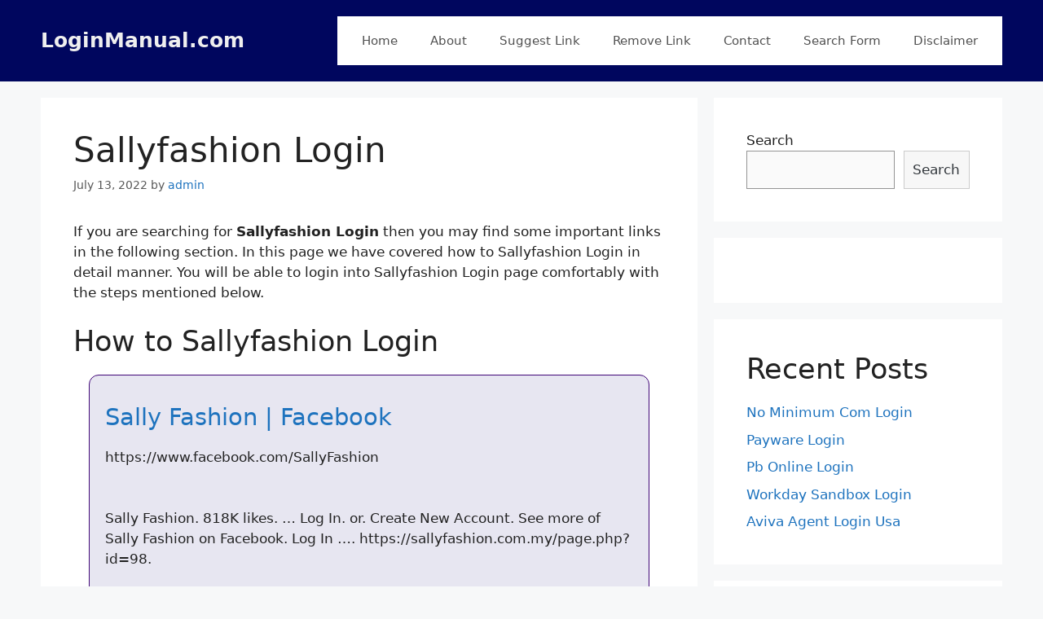

--- FILE ---
content_type: text/html; charset=UTF-8
request_url: https://loginmanual.com/sallyfashion-login/
body_size: 11887
content:
<!DOCTYPE html>
<html lang="en-US">
<head>
	<meta charset="UTF-8">
	<link rel="profile" href="https://gmpg.org/xfn/11">
	<title>Sallyfashion Login &#8211; LoginManual.com</title>
<meta name='robots' content='max-image-preview:large' />
<link rel='dns-prefetch' href='//s.w.org' />
<link rel="alternate" type="application/rss+xml" title="LoginManual.com &raquo; Feed" href="https://loginmanual.com/feed/" />
<link rel="alternate" type="application/rss+xml" title="LoginManual.com &raquo; Comments Feed" href="https://loginmanual.com/comments/feed/" />
<link rel="alternate" type="application/rss+xml" title="LoginManual.com &raquo; Sallyfashion Login Comments Feed" href="https://loginmanual.com/sallyfashion-login/feed/" />
		<script>
			window._wpemojiSettings = {"baseUrl":"https:\/\/s.w.org\/images\/core\/emoji\/13.1.0\/72x72\/","ext":".png","svgUrl":"https:\/\/s.w.org\/images\/core\/emoji\/13.1.0\/svg\/","svgExt":".svg","source":{"concatemoji":"https:\/\/loginmanual.com\/wp-includes\/js\/wp-emoji-release.min.js?ver=5.8.1"}};
			!function(e,a,t){var n,r,o,i=a.createElement("canvas"),p=i.getContext&&i.getContext("2d");function s(e,t){var a=String.fromCharCode;p.clearRect(0,0,i.width,i.height),p.fillText(a.apply(this,e),0,0);e=i.toDataURL();return p.clearRect(0,0,i.width,i.height),p.fillText(a.apply(this,t),0,0),e===i.toDataURL()}function c(e){var t=a.createElement("script");t.src=e,t.defer=t.type="text/javascript",a.getElementsByTagName("head")[0].appendChild(t)}for(o=Array("flag","emoji"),t.supports={everything:!0,everythingExceptFlag:!0},r=0;r<o.length;r++)t.supports[o[r]]=function(e){if(!p||!p.fillText)return!1;switch(p.textBaseline="top",p.font="600 32px Arial",e){case"flag":return s([127987,65039,8205,9895,65039],[127987,65039,8203,9895,65039])?!1:!s([55356,56826,55356,56819],[55356,56826,8203,55356,56819])&&!s([55356,57332,56128,56423,56128,56418,56128,56421,56128,56430,56128,56423,56128,56447],[55356,57332,8203,56128,56423,8203,56128,56418,8203,56128,56421,8203,56128,56430,8203,56128,56423,8203,56128,56447]);case"emoji":return!s([10084,65039,8205,55357,56613],[10084,65039,8203,55357,56613])}return!1}(o[r]),t.supports.everything=t.supports.everything&&t.supports[o[r]],"flag"!==o[r]&&(t.supports.everythingExceptFlag=t.supports.everythingExceptFlag&&t.supports[o[r]]);t.supports.everythingExceptFlag=t.supports.everythingExceptFlag&&!t.supports.flag,t.DOMReady=!1,t.readyCallback=function(){t.DOMReady=!0},t.supports.everything||(n=function(){t.readyCallback()},a.addEventListener?(a.addEventListener("DOMContentLoaded",n,!1),e.addEventListener("load",n,!1)):(e.attachEvent("onload",n),a.attachEvent("onreadystatechange",function(){"complete"===a.readyState&&t.readyCallback()})),(n=t.source||{}).concatemoji?c(n.concatemoji):n.wpemoji&&n.twemoji&&(c(n.twemoji),c(n.wpemoji)))}(window,document,window._wpemojiSettings);
		</script>
		<style>
img.wp-smiley,
img.emoji {
	display: inline !important;
	border: none !important;
	box-shadow: none !important;
	height: 1em !important;
	width: 1em !important;
	margin: 0 .07em !important;
	vertical-align: -0.1em !important;
	background: none !important;
	padding: 0 !important;
}
</style>
	<link rel='stylesheet' id='wp-block-library-css'  href='https://loginmanual.com/wp-includes/css/dist/block-library/style.min.css?ver=5.8.1' media='all' />
<link rel='stylesheet' id='browser-shots-frontend-css-css'  href='https://loginmanual.com/wp-content/plugins/browser-shots/dist/blocks.style.build.css?ver=1.7.4' media='all' />
<link rel='stylesheet' id='contact-form-7-css'  href='https://loginmanual.com/wp-content/plugins/contact-form-7/includes/css/styles.css?ver=5.4.2' media='all' />
<link rel='stylesheet' id='wp_automatic_gallery_style-css'  href='https://loginmanual.com/wp-content/plugins/wp-automatic/css/wp-automatic.css?ver=1.0.0' media='all' />
<link rel='stylesheet' id='generate-comments-css'  href='https://loginmanual.com/wp-content/themes/generatepress/assets/css/components/comments.min.css?ver=3.0.4' media='all' />
<link rel='stylesheet' id='generate-style-css'  href='https://loginmanual.com/wp-content/themes/generatepress/assets/css/main.min.css?ver=3.0.4' media='all' />
<style id='generate-style-inline-css'>
body{background-color:#f7f8f9;color:#222222;}a{color:#1e73be;}a:hover, a:focus, a:active{color:#000000;}.wp-block-group__inner-container{max-width:1200px;margin-left:auto;margin-right:auto;}body, button, input, select, textarea{font-family:-apple-system, system-ui, BlinkMacSystemFont, "Segoe UI", Helvetica, Arial, sans-serif, "Apple Color Emoji", "Segoe UI Emoji", "Segoe UI Symbol";}body{line-height:1.5;}.entry-content > [class*="wp-block-"]:not(:last-child){margin-bottom:1.5em;}.main-navigation .main-nav ul ul li a{font-size:14px;}.sidebar .widget, .footer-widgets .widget{font-size:17px;}@media (max-width:768px){h1{font-size:31px;}h2{font-size:27px;}h3{font-size:24px;}h4{font-size:22px;}h5{font-size:19px;}}.top-bar{background-color:#636363;color:#ffffff;}.top-bar a{color:#ffffff;}.top-bar a:hover{color:#303030;}.site-header{background-color:#00065e;}.main-title a,.main-title a:hover{color:#efefef;}.site-description{color:#757575;}.main-navigation,.main-navigation ul ul{background-color:#ffffff;}.main-navigation .main-nav ul li a,.menu-toggle, .main-navigation .menu-bar-items{color:#515151;}.main-navigation .main-nav ul li:hover > a,.main-navigation .main-nav ul li:focus > a, .main-navigation .main-nav ul li.sfHover > a, .main-navigation .menu-bar-item:hover > a, .main-navigation .menu-bar-item.sfHover > a{color:#7a8896;background-color:#ffffff;}button.menu-toggle:hover,button.menu-toggle:focus{color:#515151;}.main-navigation .main-nav ul li[class*="current-menu-"] > a{color:#7a8896;background-color:#ffffff;}.main-navigation .main-nav ul li[class*="current-menu-"] > a:hover,.main-navigation .main-nav ul li[class*="current-menu-"].sfHover > a{color:#7a8896;background-color:#ffffff;}.navigation-search input[type="search"],.navigation-search input[type="search"]:active, .navigation-search input[type="search"]:focus, .main-navigation .main-nav ul li.search-item.active > a, .main-navigation .menu-bar-items .search-item.active > a{color:#7a8896;background-color:#ffffff;}.main-navigation ul ul{background-color:#eaeaea;}.main-navigation .main-nav ul ul li a{color:#515151;}.main-navigation .main-nav ul ul li:hover > a,.main-navigation .main-nav ul ul li:focus > a,.main-navigation .main-nav ul ul li.sfHover > a{color:#7a8896;background-color:#eaeaea;}.main-navigation .main-nav ul ul li[class*="current-menu-"] > a{color:#7a8896;background-color:#eaeaea;}.main-navigation .main-nav ul ul li[class*="current-menu-"] > a:hover,.main-navigation .main-nav ul ul li[class*="current-menu-"].sfHover > a{color:#7a8896;background-color:#eaeaea;}.separate-containers .inside-article, .separate-containers .comments-area, .separate-containers .page-header, .one-container .container, .separate-containers .paging-navigation, .inside-page-header{background-color:#ffffff;}.entry-title a{color:#222222;}.entry-title a:hover{color:#55555e;}.entry-meta{color:#595959;}.sidebar .widget{background-color:#ffffff;}.footer-widgets{background-color:#ffffff;}.footer-widgets .widget-title{color:#000000;}.site-info{color:#ffffff;background-color:#55555e;}.site-info a{color:#ffffff;}.site-info a:hover{color:#d3d3d3;}.footer-bar .widget_nav_menu .current-menu-item a{color:#d3d3d3;}input[type="text"],input[type="email"],input[type="url"],input[type="password"],input[type="search"],input[type="tel"],input[type="number"],textarea,select{color:#666666;background-color:#fafafa;border-color:#cccccc;}input[type="text"]:focus,input[type="email"]:focus,input[type="url"]:focus,input[type="password"]:focus,input[type="search"]:focus,input[type="tel"]:focus,input[type="number"]:focus,textarea:focus,select:focus{color:#666666;background-color:#ffffff;border-color:#bfbfbf;}button,html input[type="button"],input[type="reset"],input[type="submit"],a.button,a.wp-block-button__link:not(.has-background){color:#ffffff;background-color:#55555e;}button:hover,html input[type="button"]:hover,input[type="reset"]:hover,input[type="submit"]:hover,a.button:hover,button:focus,html input[type="button"]:focus,input[type="reset"]:focus,input[type="submit"]:focus,a.button:focus,a.wp-block-button__link:not(.has-background):active,a.wp-block-button__link:not(.has-background):focus,a.wp-block-button__link:not(.has-background):hover{color:#ffffff;background-color:#3f4047;}a.generate-back-to-top{background-color:rgba( 0,0,0,0.4 );color:#ffffff;}a.generate-back-to-top:hover,a.generate-back-to-top:focus{background-color:rgba( 0,0,0,0.6 );color:#ffffff;}@media (max-width: 768px){.main-navigation .menu-bar-item:hover > a, .main-navigation .menu-bar-item.sfHover > a{background:none;color:#515151;}}.nav-below-header .main-navigation .inside-navigation.grid-container, .nav-above-header .main-navigation .inside-navigation.grid-container{padding:0px 20px 0px 20px;}.site-main .wp-block-group__inner-container{padding:40px;}.separate-containers .paging-navigation{padding-top:20px;padding-bottom:20px;}.entry-content .alignwide, body:not(.no-sidebar) .entry-content .alignfull{margin-left:-40px;width:calc(100% + 80px);max-width:calc(100% + 80px);}.rtl .menu-item-has-children .dropdown-menu-toggle{padding-left:20px;}.rtl .main-navigation .main-nav ul li.menu-item-has-children > a{padding-right:20px;}@media (max-width:768px){.separate-containers .inside-article, .separate-containers .comments-area, .separate-containers .page-header, .separate-containers .paging-navigation, .one-container .site-content, .inside-page-header{padding:30px;}.site-main .wp-block-group__inner-container{padding:30px;}.inside-top-bar{padding-right:30px;padding-left:30px;}.inside-header{padding-right:30px;padding-left:30px;}.widget-area .widget{padding-top:30px;padding-right:30px;padding-bottom:30px;padding-left:30px;}.footer-widgets-container{padding-top:30px;padding-right:30px;padding-bottom:30px;padding-left:30px;}.inside-site-info{padding-right:30px;padding-left:30px;}.entry-content .alignwide, body:not(.no-sidebar) .entry-content .alignfull{margin-left:-30px;width:calc(100% + 60px);max-width:calc(100% + 60px);}.one-container .site-main .paging-navigation{margin-bottom:20px;}}/* End cached CSS */.is-right-sidebar{width:30%;}.is-left-sidebar{width:30%;}.site-content .content-area{width:70%;}@media (max-width: 768px){.main-navigation .menu-toggle,.sidebar-nav-mobile:not(#sticky-placeholder){display:block;}.main-navigation ul,.gen-sidebar-nav,.main-navigation:not(.slideout-navigation):not(.toggled) .main-nav > ul,.has-inline-mobile-toggle #site-navigation .inside-navigation > *:not(.navigation-search):not(.main-nav){display:none;}.nav-align-right .inside-navigation,.nav-align-center .inside-navigation{justify-content:space-between;}.has-inline-mobile-toggle .mobile-menu-control-wrapper{display:flex;flex-wrap:wrap;}.has-inline-mobile-toggle .inside-header{flex-direction:row;text-align:left;flex-wrap:wrap;}.has-inline-mobile-toggle .header-widget,.has-inline-mobile-toggle #site-navigation{flex-basis:100%;}.nav-float-left .has-inline-mobile-toggle #site-navigation{order:10;}}
body .grid-container {width:1200px;max-width:1200px}.secondary-nav-float-right .secondary-navigation .grid-container, .nav-float-right .main-navigation .grid-container{width:auto;}.menu-toggle {display:none;}
.dynamic-author-image-rounded{border-radius:100%;}.dynamic-featured-image, .dynamic-author-image{vertical-align:middle;}.one-container.blog .dynamic-content-template:not(:last-child), .one-container.archive .dynamic-content-template:not(:last-child){padding-bottom:0px;}.dynamic-entry-excerpt > p:last-child{margin-bottom:0px;}
</style>
<link rel='stylesheet' id='wpdreams-asl-basic-css'  href='https://loginmanual.com/wp-content/plugins/ajax-search-lite/css/style.basic.css?ver=4.9.5' media='all' />
<link rel='stylesheet' id='wpdreams-ajaxsearchlite-css'  href='https://loginmanual.com/wp-content/plugins/ajax-search-lite/css/style-simple-red.css?ver=4.9.5' media='all' />
<link rel='stylesheet' id='generate-style-grid-no-mobile-css'  href='https://loginmanual.com/wp-content/plugins/generate-disable-mobile/css/unsemantic-grid-no-mobile.css?ver=5.8.1' media='all' />
<script src='https://loginmanual.com/wp-includes/js/jquery/jquery.min.js?ver=3.6.0' id='jquery-core-js'></script>
<script src='https://loginmanual.com/wp-includes/js/jquery/jquery-migrate.min.js?ver=3.3.2' id='jquery-migrate-js'></script>
<script src='https://loginmanual.com/wp-content/plugins/wp-automatic/js/main-front.js?ver=5.8.1' id='wp_automatic_gallery-js'></script>
<link rel="https://api.w.org/" href="https://loginmanual.com/wp-json/" /><link rel="alternate" type="application/json" href="https://loginmanual.com/wp-json/wp/v2/posts/82273" /><link rel="EditURI" type="application/rsd+xml" title="RSD" href="https://loginmanual.com/xmlrpc.php?rsd" />
<link rel="wlwmanifest" type="application/wlwmanifest+xml" href="https://loginmanual.com/wp-includes/wlwmanifest.xml" /> 
<meta name="generator" content="WordPress 5.8.1" />
<link rel='shortlink' href='https://loginmanual.com/?p=82273' />
<link rel="alternate" type="application/json+oembed" href="https://loginmanual.com/wp-json/oembed/1.0/embed?url=https%3A%2F%2Floginmanual.com%2Fsallyfashion-login%2F" />
<link rel="alternate" type="text/xml+oembed" href="https://loginmanual.com/wp-json/oembed/1.0/embed?url=https%3A%2F%2Floginmanual.com%2Fsallyfashion-login%2F&#038;format=xml" />
<meta name="viewport" content="width=1200px"><link rel="pingback" href="https://loginmanual.com/xmlrpc.php">
				<link rel="preconnect" href="https://fonts.gstatic.com" crossorigin />
				<link rel="preload" as="style" href="//fonts.googleapis.com/css?family=Open+Sans&display=swap" />
				<link rel="stylesheet" href="//fonts.googleapis.com/css?family=Open+Sans&display=swap" media="all" />
				                <style>
                    
					@font-face {
						font-family: 'aslsicons2';
						src: url('https://loginmanual.com/wp-content/plugins/ajax-search-lite/css/fonts/icons2.eot');
						src: url('https://loginmanual.com/wp-content/plugins/ajax-search-lite/css/fonts/icons2.eot?#iefix') format('embedded-opentype'),
							 url('https://loginmanual.com/wp-content/plugins/ajax-search-lite/css/fonts/icons2.woff2') format('woff2'),
							 url('https://loginmanual.com/wp-content/plugins/ajax-search-lite/css/fonts/icons2.woff') format('woff'),
							 url('https://loginmanual.com/wp-content/plugins/ajax-search-lite/css/fonts/icons2.ttf') format('truetype'),
							 url('https://loginmanual.com/wp-content/plugins/ajax-search-lite/css/fonts/icons2.svg#icons') format('svg');
						font-weight: normal;
						font-style: normal;
					}
					div[id*='ajaxsearchlitesettings'].searchsettings .asl_option_inner label {
						font-size: 0px !important;
						color: rgba(0, 0, 0, 0);
					}
					div[id*='ajaxsearchlitesettings'].searchsettings .asl_option_inner label:after {
						font-size: 11px !important;
						position: absolute;
						top: 0;
						left: 0;
						z-index: 1;
					}
					div[id*='ajaxsearchlite'].wpdreams_asl_container {
						width: 100%;
						margin: 0px 0px 0px 0px;
					}
					div[id*='ajaxsearchliteres'].wpdreams_asl_results div.resdrg span.highlighted {
						font-weight: bold;
						color: #d9312b;
						background-color: #eee;
					}
					div[id*='ajaxsearchliteres'].wpdreams_asl_results .results div.asl_image {
						width: 70px;
						height: 70px;
						background-size: cover;
						background-repeat: no-repeat;
					}
					div.asl_r .results {
						max-height: none;
					}
				
						div.asl_r.asl_w.vertical .results .item::after {
							display: block;
							position: absolute;
							bottom: 0;
							content: '';
							height: 1px;
							width: 100%;
							background: #D8D8D8;
						}
						div.asl_r.asl_w.vertical .results .item.asl_last_item::after {
							display: none;
						}
					                </style>
                			<script type="text/javascript">
                if ( typeof _ASL !== "undefined" && _ASL !== null && typeof _ASL.initialize !== "undefined" ) {
					_ASL.initialize();
				}
            </script>
            <link rel="icon" href="https://loginmanual.com/wp-content/uploads/2021/12/cropped-key-32x32.jpg" sizes="32x32" />
<link rel="icon" href="https://loginmanual.com/wp-content/uploads/2021/12/cropped-key-192x192.jpg" sizes="192x192" />
<link rel="apple-touch-icon" href="https://loginmanual.com/wp-content/uploads/2021/12/cropped-key-180x180.jpg" />
<meta name="msapplication-TileImage" content="https://loginmanual.com/wp-content/uploads/2021/12/cropped-key-270x270.jpg" />
		<style id="wp-custom-css">
			a:link {
  text-decoration: none;
}

a:visited {
  text-decoration: none;
}

a:hover {
  text-decoration: none;
}

a:active {
  text-decoration: none;
}


        .containers{
            background-color: rgb(231, 230, 241);
            border: 1px solid rgb(64, 6, 119);

            /* We can set margin/padding for  top, bottom, left and right like this */
            /* padding-top: 79px;
            padding-bottom: 79px;
            padding-left: 34px; 
            padding-right: 79px;*/

            /* margin-top: 3px;
            margin-bottom: 5px;
            margin-left: 34px;
            margin-right:5px ; */

            /* margin = top right bottom left;  */
            /* padding = top right bottom left;  */

            /* padding: 23px 56px 6px 78px;   */
            /* margin: 23px 56px 6px 78px;   */
        
            /* padding: y(top/bottom) x(left/right); */
            /* margin: y(top/bottom) x(left/right); */
            padding: 34px 19px;
            margin: 14px 19px;
            border-radius: 12px;
            
            max-width: 100%;

            
        }
		</style>
			<meta name="google-site-verification" content="tZyw06EOga9etHJf3DM1Y8lJrfSOmhZxNniSMfstuao" />
	<!-- Global site tag (gtag.js) - Google Analytics -->
<script async src="https://www.googletagmanager.com/gtag/js?id=UA-113518091-8"></script>
<script>
  window.dataLayer = window.dataLayer || [];
  function gtag(){dataLayer.push(arguments);}
  gtag('js', new Date());

  gtag('config', 'UA-113518091-8');
</script>
</head>

<body data-rsssl=1 class="post-template-default single single-post postid-82273 single-format-standard wp-embed-responsive post-image-above-header post-image-aligned-center sticky-menu-fade right-sidebar nav-float-right separate-containers header-aligned-left dropdown-hover" itemtype="https://schema.org/Blog" itemscope>
   
	<a class="screen-reader-text skip-link" href="#content" title="Skip to content">Skip to content</a>		<header id="masthead" class="site-header has-inline-mobile-toggle" itemtype="https://schema.org/WPHeader" itemscope>
			<div class="inside-header grid-container">
				<div class="site-branding">
						<p class="main-title" itemprop="headline">
					<a href="https://loginmanual.com/" rel="home" data-wpel-link="internal">
						LoginManual.com
					</a>
				</p>
						
					</div>	<nav id="mobile-menu-control-wrapper" class="main-navigation mobile-menu-control-wrapper">
				<button class="menu-toggle" aria-controls="primary-menu" aria-expanded="false" data-nav="site-navigation">
			<span class="gp-icon icon-menu-bars"><svg viewBox="0 0 512 512" aria-hidden="true" role="img" version="1.1" xmlns="http://www.w3.org/2000/svg" xmlns:xlink="http://www.w3.org/1999/xlink" width="1em" height="1em">
						<path d="M0 96c0-13.255 10.745-24 24-24h464c13.255 0 24 10.745 24 24s-10.745 24-24 24H24c-13.255 0-24-10.745-24-24zm0 160c0-13.255 10.745-24 24-24h464c13.255 0 24 10.745 24 24s-10.745 24-24 24H24c-13.255 0-24-10.745-24-24zm0 160c0-13.255 10.745-24 24-24h464c13.255 0 24 10.745 24 24s-10.745 24-24 24H24c-13.255 0-24-10.745-24-24z" />
					</svg><svg viewBox="0 0 512 512" aria-hidden="true" role="img" version="1.1" xmlns="http://www.w3.org/2000/svg" xmlns:xlink="http://www.w3.org/1999/xlink" width="1em" height="1em">
						<path d="M71.029 71.029c9.373-9.372 24.569-9.372 33.942 0L256 222.059l151.029-151.03c9.373-9.372 24.569-9.372 33.942 0 9.372 9.373 9.372 24.569 0 33.942L289.941 256l151.03 151.029c9.372 9.373 9.372 24.569 0 33.942-9.373 9.372-24.569 9.372-33.942 0L256 289.941l-151.029 151.03c-9.373 9.372-24.569 9.372-33.942 0-9.372-9.373-9.372-24.569 0-33.942L222.059 256 71.029 104.971c-9.372-9.373-9.372-24.569 0-33.942z" />
					</svg></span><span class="screen-reader-text">Menu</span>		</button>
	</nav>
			<nav id="site-navigation" class="main-navigation sub-menu-right" itemtype="https://schema.org/SiteNavigationElement" itemscope>
			<div class="inside-navigation grid-container">
								<button class="menu-toggle" aria-controls="primary-menu" aria-expanded="false">
					<span class="gp-icon icon-menu-bars"><svg viewBox="0 0 512 512" aria-hidden="true" role="img" version="1.1" xmlns="http://www.w3.org/2000/svg" xmlns:xlink="http://www.w3.org/1999/xlink" width="1em" height="1em">
						<path d="M0 96c0-13.255 10.745-24 24-24h464c13.255 0 24 10.745 24 24s-10.745 24-24 24H24c-13.255 0-24-10.745-24-24zm0 160c0-13.255 10.745-24 24-24h464c13.255 0 24 10.745 24 24s-10.745 24-24 24H24c-13.255 0-24-10.745-24-24zm0 160c0-13.255 10.745-24 24-24h464c13.255 0 24 10.745 24 24s-10.745 24-24 24H24c-13.255 0-24-10.745-24-24z" />
					</svg><svg viewBox="0 0 512 512" aria-hidden="true" role="img" version="1.1" xmlns="http://www.w3.org/2000/svg" xmlns:xlink="http://www.w3.org/1999/xlink" width="1em" height="1em">
						<path d="M71.029 71.029c9.373-9.372 24.569-9.372 33.942 0L256 222.059l151.029-151.03c9.373-9.372 24.569-9.372 33.942 0 9.372 9.373 9.372 24.569 0 33.942L289.941 256l151.03 151.029c9.372 9.373 9.372 24.569 0 33.942-9.373 9.372-24.569 9.372-33.942 0L256 289.941l-151.029 151.03c-9.373 9.372-24.569 9.372-33.942 0-9.372-9.373-9.372-24.569 0-33.942L222.059 256 71.029 104.971c-9.372-9.373-9.372-24.569 0-33.942z" />
					</svg></span><span class="screen-reader-text">Menu</span>				</button>
				<div id="primary-menu" class="main-nav"><ul id="menu-main" class=" menu sf-menu"><li id="menu-item-15" class="menu-item menu-item-type-custom menu-item-object-custom menu-item-home menu-item-15"><a href="https://loginmanual.com" data-wpel-link="internal">Home</a></li>
<li id="menu-item-27" class="menu-item menu-item-type-post_type menu-item-object-page menu-item-27"><a href="https://loginmanual.com/about/" data-wpel-link="internal">About</a></li>
<li id="menu-item-258" class="menu-item menu-item-type-post_type menu-item-object-page menu-item-258"><a href="https://loginmanual.com/suggest-link/" data-wpel-link="internal">Suggest Link</a></li>
<li id="menu-item-259" class="menu-item menu-item-type-post_type menu-item-object-page menu-item-259"><a href="https://loginmanual.com/remove-link/" data-wpel-link="internal">Remove Link</a></li>
<li id="menu-item-48" class="menu-item menu-item-type-post_type menu-item-object-page menu-item-48"><a href="https://loginmanual.com/contact/" data-wpel-link="internal">Contact</a></li>
<li id="menu-item-744" class="menu-item menu-item-type-post_type menu-item-object-page menu-item-744"><a href="https://loginmanual.com/search-form/" data-wpel-link="internal">Search Form</a></li>
<li id="menu-item-745" class="menu-item menu-item-type-post_type menu-item-object-page menu-item-745"><a href="https://loginmanual.com/disclaimer/" data-wpel-link="internal">Disclaimer</a></li>
</ul></div>			</div>
		</nav>
					</div>
		</header>
		
	<div id="page" class="site grid-container container hfeed">
				<div id="content" class="site-content">
			
	<div id="primary" class="content-area">
		<main id="main" class="site-main">
			<div class='code-block code-block-8' style='margin: 8px auto; text-align: center; display: block; clear: both;'>
<script type="text/javascript">
	atOptions = {
		'key' : 'a65046aa5d574280830173e8dba5dac5',
		'format' : 'iframe',
		'height' : 250,
		'width' : 300,
		'params' : {}
	};
	document.write('<scr' + 'ipt type="text/javascript" src="http' + (location.protocol === 'https:' ? 's' : '') + '://www.profitabledisplaynetwork.com/a65046aa5d574280830173e8dba5dac5/invoke.js"></scr' + 'ipt>');
</script></div>

<article id="post-82273" class="post-82273 post type-post status-publish format-standard hentry category-login-pages" itemtype="https://schema.org/CreativeWork" itemscope>
	<div class="inside-article">
					<header class="entry-header">
				<h1 class="entry-title" itemprop="headline">Sallyfashion Login</h1>		<div class="entry-meta">
			<span class="posted-on"><time class="entry-date published" datetime="2022-07-13T00:28:26+00:00" itemprop="datePublished">July 13, 2022</time></span> <span class="byline">by <span class="author vcard" itemprop="author" itemtype="https://schema.org/Person" itemscope><a class="url fn n" href="https://loginmanual.com/author/dhruba/" title="View all posts by admin" rel="author" itemprop="url" data-wpel-link="internal"><span class="author-name" itemprop="name">admin</span></a></span></span> 		</div>
					</header>
			
		<div class="entry-content" itemprop="text">
			<p>If you are searching for <b>Sallyfashion Login</b> then you may find some important links in the following section. In this page we have covered how to Sallyfashion Login in detail manner. You will be able to login into Sallyfashion Login page comfortably with the steps mentioned below.</p><div class='code-block code-block-1' style='margin: 8px 0; clear: both;'>
<script type="text/javascript">
	atOptions = {
		'key' : 'd815c93e272f3ae8a89e1f1ff0216f17',
		'format' : 'iframe',
		'height' : 90,
		'width' : 728,
		'params' : {}
	};
	document.write('<scr' + 'ipt type="text/javascript" src="http' + (location.protocol === 'https:' ? 's' : '') + '://www.profitabledisplaynetwork.com/d815c93e272f3ae8a89e1f1ff0216f17/invoke.js"></scr' + 'ipt>');
</script></div>

<p></p>
<h2>How to Sallyfashion Login</h2>
<div class=containers>
<h3><a href="https://www.facebook.com/SallyFashion" target="_blank" rel="noopener nofollow external noreferrer" data-wpel-link="external">Sally Fashion | Facebook  </a></h3>
<p>
 https://www.facebook.com/SallyFashion</p>
<p><span><br />
Sally Fashion. 818K likes. &#8230; Log In. or. Create New Account. See more of Sally Fashion on Facebook. Log In &#8230;. https://sallyfashion.com.my/page.php?id=98.</span></p>
<div class="browser-shot alignnone"><a href="https://www.facebook.com/SallyFashion" target="_blank" data-wpel-link="external" rel="nofollow external noopener noreferrer"><div class='code-block code-block-2' style='margin: 8px 0; clear: both;'>
<script type="text/javascript">
	atOptions = {
		'key' : 'a65046aa5d574280830173e8dba5dac5',
		'format' : 'iframe',
		'height' : 250,
		'width' : 300,
		'params' : {}
	};
	document.write('<scr' + 'ipt type="text/javascript" src="http' + (location.protocol === 'https:' ? 's' : '') + '://www.profitabledisplaynetwork.com/a65046aa5d574280830173e8dba5dac5/invoke.js"></scr' + 'ipt>');
</script></div>
<img src="https://s0.wp.com/mshots/v1/https%3A%2F%2Fwww.facebook.com%2FSallyFashion?w=320&#038;h=180" alt="Screenshot of www.facebook.com" width="320" height="180" class="alignnone" /></a></div></div>
<p></p>
<div class=containers>
<h3><a href="https://en-gb.facebook.com/SallyFashion/about" target="_blank" rel="noopener nofollow external noreferrer" data-wpel-link="external">Sally Fashion | Facebook  </a></h3>
<p>
 https://en-gb.facebook.com/SallyFashion/about</p>
<p><span><br />
SallyFashion.com.my is an online women fashion store which provides a wide variety of the latest and trendiest women fashion to our customers at low and affordable prices.</span></p>
<div class="browser-shot alignnone"><a href="https://en-gb.facebook.com/SallyFashion/about" target="_blank" data-wpel-link="external" rel="nofollow external noopener noreferrer"><img src="https://s0.wp.com/mshots/v1/https%3A%2F%2Fen-gb.facebook.com%2FSallyFashion%2Fabout?w=320&#038;h=180" alt="Screenshot of en-gb.facebook.com" width="320" height="180" class="alignnone" /></a></div></div>
<p></p>
<div class=containers>
<h3><a href="https://www.facebook.com/sallyfashionnyc" target="_blank" rel="noopener nofollow external noreferrer" data-wpel-link="external">Sally&#8217;s Fashion &amp; Accessories &#8211; Home | Facebook  </a></h3>
<p>
 https://www.facebook.com/sallyfashionnyc</p>
<p><span><br />
Sally&#8217;s Fashion &amp; Accessories. 331 likes. Sally&#8217;s Fashion &amp; Accesories is a Fashion Store&#8230; For the latest trends in; Ladies clothes, Accessories, Bags&#8230;</span></p>
<div class="browser-shot alignnone"><a href="https://www.facebook.com/sallyfashionnyc" target="_blank" data-wpel-link="external" rel="nofollow external noopener noreferrer"><div class='code-block code-block-7' style='margin: 8px 0; clear: both;'>
<script type="text/javascript">
	atOptions = {
		'key' : 'd815c93e272f3ae8a89e1f1ff0216f17',
		'format' : 'iframe',
		'height' : 90,
		'width' : 728,
		'params' : {}
	};
	document.write('<scr' + 'ipt type="text/javascript" src="http' + (location.protocol === 'https:' ? 's' : '') + '://www.profitabledisplaynetwork.com/d815c93e272f3ae8a89e1f1ff0216f17/invoke.js"></scr' + 'ipt>');
</script></div>
<img src="https://s0.wp.com/mshots/v1/https%3A%2F%2Fwww.facebook.com%2Fsallyfashionnyc?w=320&#038;h=180" alt="Screenshot of www.facebook.com" width="320" height="180" class="alignnone" /></a></div></div>
<p></p>
<div class=containers>
<h3><a href="https://www.wantitall.co.za/brands/sallyfashion/artsandcrafts/p1" target="_blank" rel="noopener nofollow external noreferrer" data-wpel-link="external">Sallyfashion Artsandcrafts South Africa | Buy Sallyfashion &#8230;  </a></h3>
<p>
 https://www.wantitall.co.za/brands/sallyfashion/artsandcrafts/p1</p>
<p><span><br />
Buy Sallyfashion Artsandcrafts from Wantitall.co.za. Not finding the Sallyfashion Artsandcrafts products in South Africa you’re looking for? Then you’ve found the right place to …</span></p>
<div class="browser-shot alignnone"><a href="https://www.wantitall.co.za/brands/sallyfashion/artsandcrafts/p1" target="_blank" data-wpel-link="external" rel="nofollow external noopener noreferrer"><img src="https://s0.wp.com/mshots/v1/https%3A%2F%2Fwww.wantitall.co.za%2Fbrands%2Fsallyfashion%2Fartsandcrafts%2Fp1?w=320&#038;h=180" alt="Screenshot of www.wantitall.co.za" width="320" height="180" class="alignnone" /></a></div></div>
<p></p>
<div class=containers>
<h3><a href="https://www.aliexpress.com/store/1987489" target="_blank" rel="noopener nofollow external noreferrer" data-wpel-link="external">Sally&#8217;s Fashion Store &#8211; Small Orders Online Store, Hot Selling &#8230;  </a></h3>
<p>
 https://www.aliexpress.com/store/1987489</p>
<p><span><br />
Discover the wide range of Women&#8217;s Clothing,Novelty &amp; Special Use,Apparel Accessories from AliExpress Top Seller .Enjoy ✓Free Shipping Worldwide!</span></p>
<div class="browser-shot alignnone"><a href="https://www.aliexpress.com/store/1987489" target="_blank" data-wpel-link="external" rel="nofollow external noopener noreferrer"><img src="https://s0.wp.com/mshots/v1/https%3A%2F%2Fwww.aliexpress.com%2Fstore%2F1987489?w=320&#038;h=180" alt="Screenshot of www.aliexpress.com" width="320" height="180" class="alignnone" /></a></div></div>
<div class=containers>
<h3><a href="https://www.prorank.tech/sallyfashion.com.my" target="_blank" rel="noopener nofollow external noreferrer" data-wpel-link="external">Sallyfashion.com.my &#8211; SEO Checker &#8211; Website Review  </a></h3>
<p>
 https://www.prorank.tech/sallyfashion.com.my</p>
<p><span><br />
Sallyfashion.com.my &#8211; Website Review, SEO, Estimation Traffic and Earnings And Speed And Optimization Tips</span></p>
<div class="browser-shot alignnone"><a href="https://www.prorank.tech/sallyfashion.com.my" target="_blank" data-wpel-link="external" rel="nofollow external noopener noreferrer"><img src="https://s0.wp.com/mshots/v1/https%3A%2F%2Fwww.prorank.tech%2Fsallyfashion.com.my?w=320&#038;h=180" alt="Screenshot of www.prorank.tech" width="320" height="180" class="alignnone" /></a></div></div>
<p></p>
<div class=containers>
<h3><a href="https://www.instagram.com/sallyfashion" target="_blank" rel="noopener nofollow external noreferrer" data-wpel-link="external">Sally Fashion NYC (@sallyfashion) • Instagram photos and &#8230;  </a></h3>
<p>
 https://www.instagram.com/sallyfashion</p>
<p><span><br />
3,155 Followers, 1,036 Following, 5,849 Posts &#8211; See Instagram photos and videos from Sally Fashion NYC (@sallyfashion)</span></p>
<div class="browser-shot alignnone"><a href="https://www.instagram.com/sallyfashion" target="_blank" data-wpel-link="external" rel="nofollow external noopener noreferrer"><img src="https://s0.wp.com/mshots/v1/https%3A%2F%2Fwww.instagram.com%2Fsallyfashion?w=320&#038;h=180" alt="Screenshot of www.instagram.com" width="320" height="180" class="alignnone" /></a></div></div>
<p></p>
<div class=containers>
<h3><a href="https://www.prestomall.com/store/sallyfashion" target="_blank" rel="noopener nofollow external noreferrer" data-wpel-link="external">Sally Fashion | Shop online at PrestoMall  </a></h3>
<div class='code-block code-block-3' style='margin: 8px 0; clear: both;'>
<script type="text/javascript">
	atOptions = {
		'key' : '429880d0ca05c0aad398e935941a408c',
		'format' : 'iframe',
		'height' : 50,
		'width' : 320,
		'params' : {}
	};
	document.write('<scr' + 'ipt type="text/javascript" src="http' + (location.protocol === 'https:' ? 's' : '') + '://www.profitabledisplaynetwork.com/429880d0ca05c0aad398e935941a408c/invoke.js"></scr' + 'ipt>');
</script></div>
<p>
 https://www.prestomall.com/store/sallyfashion</p>
<p><span><br />
This star rating indicates seller&#8217;s overall performance such as shipping/cancellation/return.</span></p>
<div class="browser-shot alignnone"><a href="https://www.prestomall.com/store/sallyfashion" target="_blank" data-wpel-link="external" rel="nofollow external noopener noreferrer"><img src="https://s0.wp.com/mshots/v1/https%3A%2F%2Fwww.prestomall.com%2Fstore%2Fsallyfashion?w=320&#038;h=180" alt="Screenshot of www.prestomall.com" width="320" height="180" class="alignnone" /></a></div></div>
<p></p>
<div class=containers>
<h3><a href="https://www.easycounter.com/report/sallyfashion.com.my" target="_blank" rel="noopener nofollow external noreferrer" data-wpel-link="external">Sallyfashion.com.my: Women Fashion &amp; Accessories Online &#8230;  </a></h3>
<p>
 https://www.easycounter.com/report/sallyfashion.com.my</p>
<p><span><br />
Sallyfashion.com.my is tracked by us since July, 2012. Over the time it has been ranked as high as 43 699 in the world, while most of its traffic comes from Malaysia, where it reached as …</span></p>
<div class="browser-shot alignnone"><a href="https://www.easycounter.com/report/sallyfashion.com.my" target="_blank" data-wpel-link="external" rel="nofollow external noopener noreferrer"><img src="https://s0.wp.com/mshots/v1/https%3A%2F%2Fwww.easycounter.com%2Freport%2Fsallyfashion.com.my?w=320&#038;h=180" alt="Screenshot of www.easycounter.com" width="320" height="180" class="alignnone" /></a></div></div>
<p></p>
<div class=containers>
<h3><a href="https://www.sitejabber.com/reviews/sallyfashion.com.my" target="_blank" rel="noopener nofollow external noreferrer" data-wpel-link="external">SallyFashion.com.my Reviews &#8211; 5 Reviews of Sallyfashion &#8230;  </a></h3>
<p>
 https://www.sitejabber.com/reviews/sallyfashion.com.my</p>
<p><span><br />
i bought a dress from sally fashion the other day. I had picked so carefully because I&#8217;m a big girl and i know most asian size wont fit me. so this dress which looks nice and reasonably priced was also in my si&#8230;</span></p>
<div class="browser-shot alignnone"><a href="https://www.sitejabber.com/reviews/sallyfashion.com.my" target="_blank" data-wpel-link="external" rel="nofollow external noopener noreferrer"><img src="https://s0.wp.com/mshots/v1/https%3A%2F%2Fwww.sitejabber.com%2Freviews%2Fsallyfashion.com.my?w=320&#038;h=180" alt="Screenshot of www.sitejabber.com" width="320" height="180" class="alignnone" /></a></div></div>
<p></p>
<div class=containers>
<h3><a href="https://www.sallybeauty.com/login" target="_blank" rel="noopener nofollow external noreferrer" data-wpel-link="external">Login To Your Account &#8211; sallybeauty.com  </a></h3>
<p>
 https://www.sallybeauty.com/login</p>
<p><span><br />
Please take a few moments to register. Your account provides you with access to the NEW Sally Beauty Rewards, order status, purchase history and a variety of other benefits.</span></p>
<div class="browser-shot alignnone"><a href="https://www.sallybeauty.com/login" target="_blank" data-wpel-link="external" rel="nofollow external noopener noreferrer"><img src="https://s0.wp.com/mshots/v1/https%3A%2F%2Fwww.sallybeauty.com%2Flogin?w=320&#038;h=180" alt="Screenshot of www.sallybeauty.com" width="320" height="180" class="alignnone" /></a></div></div>
<p></p>
<div class=containers>
<h3><a href="https://malaysia.yahoo.com" target="_blank" rel="noopener nofollow external noreferrer" data-wpel-link="external">Yahoo  </a></h3>
<p>
 https://malaysia.yahoo.com</p>
<p><span><br />
Style From Cinema Online Exclusively for Yahoo Newsroom. Joey Yung failed to get Aaron Kwok to perform at her concert. The singer performed with Leon Lai, Jacky Cheung, Andy Lau, but failed to get Aaron Kwok. S&#8230;</span></p>
<div class="browser-shot alignnone"><a href="https://malaysia.yahoo.com" target="_blank" data-wpel-link="external" rel="nofollow external noopener noreferrer"><img src="https://s0.wp.com/mshots/v1/https%3A%2F%2Fmalaysia.yahoo.com?w=320&#038;h=180" alt="Screenshot of malaysia.yahoo.com" width="320" height="180" class="alignnone" /></a></div></div>
<p></p>
<h4>Final Words</h4>
<p>Hope you have find your desired  Sallyfashion Login page. Follow the important steps and links mentioned above to get successful in first attempt to Sallyfashion Login portal.</p>
<div class='code-block code-block-4' style='margin: 8px 0; clear: both;'>
<script type="text/javascript">
	atOptions = {
		'key' : '5e2a9bf42a619e18b892c72e492c335f',
		'format' : 'iframe',
		'height' : 60,
		'width' : 468,
		'params' : {}
	};
	document.write('<scr' + 'ipt type="text/javascript" src="//www.profitablecreativeformat.com/5e2a9bf42a619e18b892c72e492c335f/invoke.js"></scr' + 'ipt>');
</script></div>
<!-- AI CONTENT END 1 -->
		</div>

				<footer class="entry-meta">
			<span class="cat-links"><span class="gp-icon icon-categories"><svg viewBox="0 0 512 512" aria-hidden="true" role="img" version="1.1" xmlns="http://www.w3.org/2000/svg" xmlns:xlink="http://www.w3.org/1999/xlink" width="1em" height="1em">
						<path d="M0 112c0-26.51 21.49-48 48-48h110.014a48 48 0 0 1 43.592 27.907l12.349 26.791A16 16 0 0 0 228.486 128H464c26.51 0 48 21.49 48 48v224c0 26.51-21.49 48-48 48H48c-26.51 0-48-21.49-48-48V112z" fill-rule="nonzero"/>
					</svg></span><span class="screen-reader-text">Categories </span><a href="https://loginmanual.com/category/login-pages/" rel="category tag" data-wpel-link="internal">Login Pages</a></span> 		<nav id="nav-below" class="post-navigation">
			<span class="screen-reader-text">Post navigation</span>

			<div class="nav-previous"><span class="gp-icon icon-arrow-left"><svg viewBox="0 0 192 512" xmlns="http://www.w3.org/2000/svg" fill-rule="evenodd" clip-rule="evenodd" stroke-linejoin="round" stroke-miterlimit="1.414">
						<path d="M178.425 138.212c0 2.265-1.133 4.813-2.832 6.512L64.276 256.001l111.317 111.277c1.7 1.7 2.832 4.247 2.832 6.513 0 2.265-1.133 4.813-2.832 6.512L161.43 394.46c-1.7 1.7-4.249 2.832-6.514 2.832-2.266 0-4.816-1.133-6.515-2.832L16.407 262.514c-1.699-1.7-2.832-4.248-2.832-6.513 0-2.265 1.133-4.813 2.832-6.512l131.994-131.947c1.7-1.699 4.249-2.831 6.515-2.831 2.265 0 4.815 1.132 6.514 2.831l14.163 14.157c1.7 1.7 2.832 3.965 2.832 6.513z" fill-rule="nonzero"/>
					</svg></span><span class="prev" title="Previous"><a href="https://loginmanual.com/e-qe-login/" rel="prev" data-wpel-link="internal">E Qe Login</a></span></div><div class="nav-next"><span class="gp-icon icon-arrow-right"><svg viewBox="0 0 192 512" xmlns="http://www.w3.org/2000/svg" fill-rule="evenodd" clip-rule="evenodd" stroke-linejoin="round" stroke-miterlimit="1.414">
						<path d="M178.425 256.001c0 2.266-1.133 4.815-2.832 6.515L43.599 394.509c-1.7 1.7-4.248 2.833-6.514 2.833s-4.816-1.133-6.515-2.833l-14.163-14.162c-1.699-1.7-2.832-3.966-2.832-6.515 0-2.266 1.133-4.815 2.832-6.515l111.317-111.316L16.407 144.685c-1.699-1.7-2.832-4.249-2.832-6.515s1.133-4.815 2.832-6.515l14.163-14.162c1.7-1.7 4.249-2.833 6.515-2.833s4.815 1.133 6.514 2.833l131.994 131.993c1.7 1.7 2.832 4.249 2.832 6.515z" fill-rule="nonzero"/>
					</svg></span><span class="next" title="Next"><a href="https://loginmanual.com/samagra-citizen-portal/" rel="next" data-wpel-link="internal">Samagra Citizen Portal</a></span></div>		</nav>
				</footer>
			</div>
</article>

			<div class="comments-area">
				<div id="comments">

		<div id="respond" class="comment-respond">
		<h3 id="reply-title" class="comment-reply-title">Leave a Comment <small><a rel="nofollow" id="cancel-comment-reply-link" href="/sallyfashion-login/#respond" style="display:none;" data-wpel-link="internal">Cancel reply</a></small></h3><form action="https://loginmanual.com/wp-comments-post.php" method="post" id="commentform" class="comment-form" novalidate><p class="comment-form-comment"><label for="comment" class="screen-reader-text">Comment</label><textarea id="comment" name="comment" cols="45" rows="8" aria-required="true" required></textarea></p><label for="author" class="screen-reader-text">Name</label><input placeholder="Name *" id="author" name="author" type="text" value="" size="30" />
<label for="email" class="screen-reader-text">Email</label><input placeholder="Email *" id="email" name="email" type="email" value="" size="30" />
<label for="url" class="screen-reader-text">Website</label><input placeholder="Website" id="url" name="url" type="url" value="" size="30" />
<p class="comment-form-cookies-consent"><input id="wp-comment-cookies-consent" name="wp-comment-cookies-consent" type="checkbox" value="yes" /> <label for="wp-comment-cookies-consent">Save my name, email, and website in this browser for the next time I comment.</label></p>
<p class="form-submit"><input name="submit" type="submit" id="submit" class="submit" value="Post Comment" /> <input type='hidden' name='comment_post_ID' value='82273' id='comment_post_ID' />
<input type='hidden' name='comment_parent' id='comment_parent' value='0' />
</p></form>	</div><!-- #respond -->
		<script type="text/javascript">
        jQuery( document ).ready( function( $ ) {
            $( '.comment-form, #registerform' ).append( '<input type="hidden" name="js-spam-prevention" value="a32b2744061009d3e139290a439426aa"/>' );
        } );
	</script>
	
</div><!-- #comments -->
			</div>

					</main>
	</div>

	<div id="right-sidebar" class="widget-area sidebar is-right-sidebar" itemtype="https://schema.org/WPSideBar" itemscope>
	<div class="inside-right-sidebar">
		<aside id="block-2" class="widget inner-padding widget_block widget_search"><form role="search" method="get" action="https://loginmanual.com/" class="wp-block-search__button-outside wp-block-search__text-button wp-block-search"><label for="wp-block-search__input-1" class="wp-block-search__label">Search</label><div class="wp-block-search__inside-wrapper"><input type="search" id="wp-block-search__input-1" class="wp-block-search__input" name="s" value="" placeholder=""  required /><button type="submit" class="wp-block-search__button ">Search</button></div></form></aside><aside id="block-8" class="widget inner-padding widget_block"></aside><aside id="block-3" class="widget inner-padding widget_block"><div class="wp-block-group"><div class="wp-block-group__inner-container"><h2>Recent Posts</h2><ul class="wp-block-latest-posts__list wp-block-latest-posts"><li><a href="https://loginmanual.com/no-minimum-com-login/" data-wpel-link="internal">No Minimum Com Login</a></li>
<li><a href="https://loginmanual.com/payware-login/" data-wpel-link="internal">Payware Login</a></li>
<li><a href="https://loginmanual.com/pb-online-login/" data-wpel-link="internal">Pb Online Login</a></li>
<li><a href="https://loginmanual.com/workday-sandbox-login/" data-wpel-link="internal">Workday Sandbox Login</a></li>
<li><a href="https://loginmanual.com/aviva-agent-login-usa/" data-wpel-link="internal">Aviva Agent Login Usa</a></li>
</ul></div></div></aside><aside id="block-4" class="widget inner-padding widget_block">
<div class="wp-block-group"><div class="wp-block-group__inner-container">
<h2></h2>
</div></div>
</aside>	</div>
</div>

	</div>
</div>


<div class="site-footer">
			<footer class="site-info" itemtype="https://schema.org/WPFooter" itemscope>
			<div class="inside-site-info grid-container">
								<div class="copyright-bar">
					&copy; 2026 - LoginManual.com				</div>
			</div>
		</footer>
		</div>

<script src='https://loginmanual.com/wp-includes/js/dist/vendor/regenerator-runtime.min.js?ver=0.13.7' id='regenerator-runtime-js'></script>
<script src='https://loginmanual.com/wp-includes/js/dist/vendor/wp-polyfill.min.js?ver=3.15.0' id='wp-polyfill-js'></script>
<script id='contact-form-7-js-extra'>
var wpcf7 = {"api":{"root":"https:\/\/loginmanual.com\/wp-json\/","namespace":"contact-form-7\/v1"}};
</script>
<script src='https://loginmanual.com/wp-content/plugins/contact-form-7/includes/js/index.js?ver=5.4.2' id='contact-form-7-js'></script>
<!--[if lte IE 11]>
<script src='https://loginmanual.com/wp-content/themes/generatepress/assets/js/classList.min.js?ver=3.0.4' id='generate-classlist-js'></script>
<![endif]-->
<script id='generate-main-js-extra'>
var generatepressMenu = {"toggleOpenedSubMenus":"1","openSubMenuLabel":"Open Sub-Menu","closeSubMenuLabel":"Close Sub-Menu"};
</script>
<script src='https://loginmanual.com/wp-content/themes/generatepress/assets/js/main.min.js?ver=3.0.4' id='generate-main-js'></script>
<script src='https://loginmanual.com/wp-includes/js/comment-reply.min.js?ver=5.8.1' id='comment-reply-js'></script>
<script src='https://loginmanual.com/wp-includes/js/dist/hooks.min.js?ver=a7edae857aab69d69fa10d5aef23a5de' id='wp-hooks-js'></script>
<script id='wpdreams-ajaxsearchlite-js-before'>
window.ASL = typeof window.ASL !== 'undefined' ? window.ASL : {}; window.ASL.wp_rocket_exception = "DOMContentLoaded"; window.ASL.ajaxurl = "https:\/\/loginmanual.com\/wp-admin\/admin-ajax.php"; window.ASL.backend_ajaxurl = "https:\/\/loginmanual.com\/wp-admin\/admin-ajax.php"; window.ASL.js_scope = "jQuery"; window.ASL.detect_ajax = 0; window.ASL.scrollbar = true; window.ASL.js_retain_popstate = 0; window.ASL.version = 4750; window.ASL.min_script_src = ["https:\/\/loginmanual.com\/wp-content\/plugins\/ajax-search-lite\/js\/min\/jquery.ajaxsearchlite.min.js"]; window.ASL.highlight = {"enabled":false,"data":[]}; window.ASL.fix_duplicates = 1; window.ASL.analytics = {"method":0,"tracking_id":"","string":"?ajax_search={asl_term}","event":{"focus":{"active":1,"action":"focus","category":"ASL","label":"Input focus","value":"1"},"search_start":{"active":0,"action":"search_start","category":"ASL","label":"Phrase: {phrase}","value":"1"},"search_end":{"active":1,"action":"search_end","category":"ASL","label":"{phrase} | {results_count}","value":"1"},"magnifier":{"active":1,"action":"magnifier","category":"ASL","label":"Magnifier clicked","value":"1"},"return":{"active":1,"action":"return","category":"ASL","label":"Return button pressed","value":"1"},"facet_change":{"active":0,"action":"facet_change","category":"ASL","label":"{option_label} | {option_value}","value":"1"},"result_click":{"active":1,"action":"result_click","category":"ASL","label":"{result_title} | {result_url}","value":"1"}}};
</script>
<script src='https://loginmanual.com/wp-content/plugins/ajax-search-lite/js/min/jquery.ajaxsearchlite.min.js?ver=4.9.5' id='wpdreams-ajaxsearchlite-js'></script>
<script src='https://loginmanual.com/wp-includes/js/wp-embed.min.js?ver=5.8.1' id='wp-embed-js'></script>

<script defer src="https://static.cloudflareinsights.com/beacon.min.js/vcd15cbe7772f49c399c6a5babf22c1241717689176015" integrity="sha512-ZpsOmlRQV6y907TI0dKBHq9Md29nnaEIPlkf84rnaERnq6zvWvPUqr2ft8M1aS28oN72PdrCzSjY4U6VaAw1EQ==" data-cf-beacon='{"version":"2024.11.0","token":"53aefaa704d94f28a57da72e896965b4","r":1,"server_timing":{"name":{"cfCacheStatus":true,"cfEdge":true,"cfExtPri":true,"cfL4":true,"cfOrigin":true,"cfSpeedBrain":true},"location_startswith":null}}' crossorigin="anonymous"></script>
</body>
</html>
